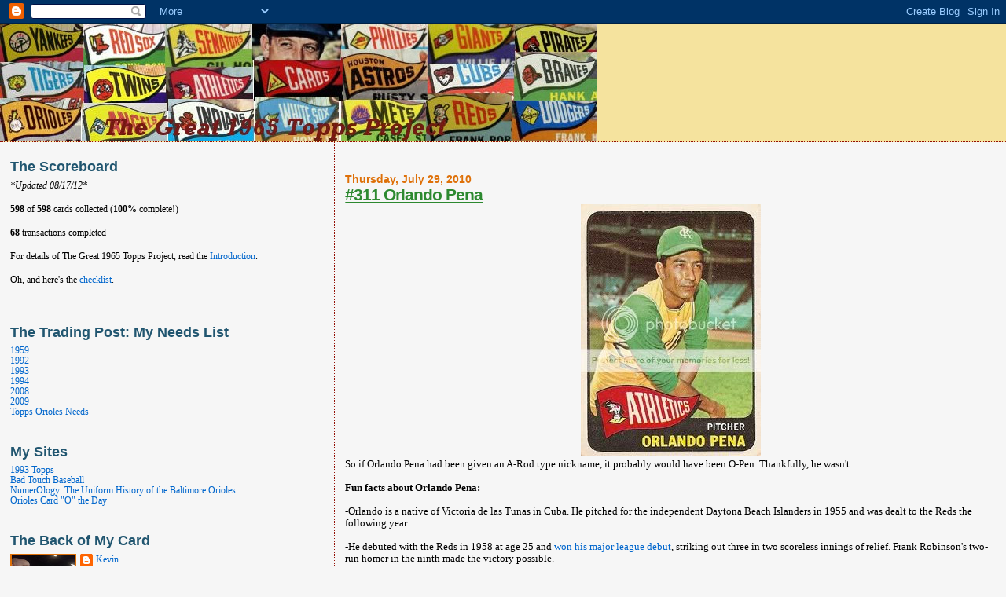

--- FILE ---
content_type: text/html; charset=UTF-8
request_url: https://1965topps.blogspot.com/2010/07/
body_size: 17766
content:
<!DOCTYPE html>
<html dir='ltr'>
<head>
<link href='https://www.blogger.com/static/v1/widgets/2944754296-widget_css_bundle.css' rel='stylesheet' type='text/css'/>
<meta content='text/html; charset=UTF-8' http-equiv='Content-Type'/>
<meta content='blogger' name='generator'/>
<link href='https://1965topps.blogspot.com/favicon.ico' rel='icon' type='image/x-icon'/>
<link href='http://1965topps.blogspot.com/2010/07/' rel='canonical'/>
<link rel="alternate" type="application/atom+xml" title="The Great 1965 Topps Project - Atom" href="https://1965topps.blogspot.com/feeds/posts/default" />
<link rel="alternate" type="application/rss+xml" title="The Great 1965 Topps Project - RSS" href="https://1965topps.blogspot.com/feeds/posts/default?alt=rss" />
<link rel="service.post" type="application/atom+xml" title="The Great 1965 Topps Project - Atom" href="https://www.blogger.com/feeds/6766775162963853142/posts/default" />
<!--Can't find substitution for tag [blog.ieCssRetrofitLinks]-->
<meta content='http://1965topps.blogspot.com/2010/07/' property='og:url'/>
<meta content='The Great 1965 Topps Project' property='og:title'/>
<meta content='' property='og:description'/>
<title>The Great 1965 Topps Project: July 2010</title>
<style id='page-skin-1' type='text/css'><!--
/*
* Blogger Template Style
*
* Sand Dollar
* by Jason Sutter
* Updated by Blogger Team
*/
body {
margin:0px;
padding:0px;
background:#f6f6f6;
color:#000000;
font-size: small;
}
#outer-wrapper {
font:normal normal 99% Georgia, Times, serif;
}
a {
color:#0066CC;
}
a:hover {
color:#2d8930;
}
a img {
border-width: 0;
}
#content-wrapper {
padding-top: 0;
padding-right: 1em;
padding-bottom: 0;
padding-left: 1em;
}
@media all  {
div#main {
float:right;
width:66%;
padding-top:30px;
padding-right:0;
padding-bottom:10px;
padding-left:1em;
border-left:dotted 1px #940f04;
word-wrap: break-word; /* fix for long text breaking sidebar float in IE */
overflow: hidden;     /* fix for long non-text content breaking IE sidebar float */
}
div#sidebar {
margin-top:20px;
margin-right:0px;
margin-bottom:0px;
margin-left:0;
padding:0px;
text-align:left;
float: left;
width: 31%;
word-wrap: break-word; /* fix for long text breaking sidebar float in IE */
overflow: hidden;     /* fix for long non-text content breaking IE sidebar float */
}
}
@media handheld  {
div#main {
float:none;
width:90%;
}
div#sidebar {
padding-top:30px;
padding-right:7%;
padding-bottom:10px;
padding-left:3%;
}
}
#header {
padding-top:0px;
padding-right:0px;
padding-bottom:0px;
padding-left:0px;
margin-top:0px;
margin-right:0px;
margin-bottom:0px;
margin-left:0px;
border-bottom:dotted 1px #940f04;
background:#F5E39e;
}
h1 a:link  {
text-decoration:none;
color:#F5DEB3
}
h1 a:visited  {
text-decoration:none;
color:#F5DEB3
}
h1,h2,h3 {
margin: 0;
}
h1 {
padding-top:25px;
padding-right:0px;
padding-bottom:10px;
padding-left:5%;
color:#F5DEB3;
background:#DE7008;
font:normal bold 300% Verdana,Sans-Serif;
letter-spacing:-2px;
}
h3.post-title {
color:#2d8930;
font:normal bold 160% Trebuchet, Trebuchet MS, Arial, sans-serif;
letter-spacing:-1px;
}
h3.post-title a,
h3.post-title a:visited {
color: #2d8930;
}
h2.date-header  {
margin-top:10px;
margin-right:0px;
margin-bottom:0px;
margin-left:0px;
color:#de7008;
font: normal bold 105% 'Trebuchet MS',Trebuchet,Verdana,Sans-serif;
}
h4 {
color:#aa0033;
}
#sidebar h2 {
color:#215670;
margin:0px;
padding:0px;
font:normal bold 150% Trebuchet, Trebuchet MS, Arial, sans-serif;
}
#sidebar .widget {
margin-top:0px;
margin-right:0px;
margin-bottom:33px;
margin-left:0px;
padding-top:0px;
padding-right:0px;
padding-bottom:0px;
padding-left:0px;
font-size:95%;
}
#sidebar ul {
list-style-type:none;
padding-left: 0;
margin-top: 0;
}
#sidebar li {
margin-top:0px;
margin-right:0px;
margin-bottom:0px;
margin-left:0px;
padding-top:0px;
padding-right:0px;
padding-bottom:0px;
padding-left:0px;
list-style-type:none;
font-size:95%;
}
.description {
padding:0px;
margin-top:7px;
margin-right:12%;
margin-bottom:7px;
margin-left:5%;
color:#9E5205;
background:transparent;
font:bold 100% Verdana,Sans-Serif;
}
.post {
margin-top:0px;
margin-right:0px;
margin-bottom:30px;
margin-left:0px;
}
.post strong {
color:#000000;
font-weight:bold;
}
pre,code {
color:#0066CC;
}
strike {
color:#0066CC;
}
.post-footer  {
padding:0px;
margin:0px;
color:#2d8930;
font-size:80%;
}
.post-footer a {
border:none;
color:#de7008;
text-decoration:none;
}
.post-footer a:hover {
text-decoration:underline;
}
#comments {
padding:0px;
font-size:110%;
font-weight:bold;
}
.comment-author {
margin-top: 10px;
}
.comment-body {
font-size:100%;
font-weight:normal;
color:black;
}
.comment-footer {
padding-bottom:20px;
color:#2d8930;
font-size:80%;
font-weight:normal;
display:inline;
margin-right:10px
}
.deleted-comment  {
font-style:italic;
color:gray;
}
.comment-link  {
margin-left:.6em;
}
.profile-textblock {
clear: both;
margin-left: 0;
}
.profile-img {
float: left;
margin-top: 0;
margin-right: 5px;
margin-bottom: 5px;
margin-left: 0;
border: 2px solid #DE7008;
}
#sidebar a:link  {
color:#0066CC;
text-decoration:none;
}
#sidebar a:active  {
color:#ff0000;
text-decoration:none;
}
#sidebar a:visited  {
color:sidebarlinkcolor;
text-decoration:none;
}
#sidebar a:hover {
color:#215670;
text-decoration:none;
}
.feed-links {
clear: both;
line-height: 2.5em;
}
#blog-pager-newer-link {
float: left;
}
#blog-pager-older-link {
float: right;
}
#blog-pager {
text-align: center;
}
.clear {
clear: both;
}
.widget-content {
margin-top: 0.5em;
}
/** Tweaks for layout editor preview */
body#layout #outer-wrapper {
margin-top: 0;
}
body#layout #main,
body#layout #sidebar {
margin-top: 10px;
padding-top: 0;
}

--></style>
<link href='https://www.blogger.com/dyn-css/authorization.css?targetBlogID=6766775162963853142&amp;zx=3d53c7e0-539f-4fe3-b49c-caa2b93855cb' media='none' onload='if(media!=&#39;all&#39;)media=&#39;all&#39;' rel='stylesheet'/><noscript><link href='https://www.blogger.com/dyn-css/authorization.css?targetBlogID=6766775162963853142&amp;zx=3d53c7e0-539f-4fe3-b49c-caa2b93855cb' rel='stylesheet'/></noscript>
<meta name='google-adsense-platform-account' content='ca-host-pub-1556223355139109'/>
<meta name='google-adsense-platform-domain' content='blogspot.com'/>

<!-- data-ad-client=ca-pub-9936260718573485 -->

</head>
<body>
<div class='navbar section' id='navbar'><div class='widget Navbar' data-version='1' id='Navbar1'><script type="text/javascript">
    function setAttributeOnload(object, attribute, val) {
      if(window.addEventListener) {
        window.addEventListener('load',
          function(){ object[attribute] = val; }, false);
      } else {
        window.attachEvent('onload', function(){ object[attribute] = val; });
      }
    }
  </script>
<div id="navbar-iframe-container"></div>
<script type="text/javascript" src="https://apis.google.com/js/platform.js"></script>
<script type="text/javascript">
      gapi.load("gapi.iframes:gapi.iframes.style.bubble", function() {
        if (gapi.iframes && gapi.iframes.getContext) {
          gapi.iframes.getContext().openChild({
              url: 'https://www.blogger.com/navbar/6766775162963853142?origin\x3dhttps://1965topps.blogspot.com',
              where: document.getElementById("navbar-iframe-container"),
              id: "navbar-iframe"
          });
        }
      });
    </script><script type="text/javascript">
(function() {
var script = document.createElement('script');
script.type = 'text/javascript';
script.src = '//pagead2.googlesyndication.com/pagead/js/google_top_exp.js';
var head = document.getElementsByTagName('head')[0];
if (head) {
head.appendChild(script);
}})();
</script>
</div></div>
<div id='outer-wrapper'><div id='wrap2'>
<!-- skip links for text browsers -->
<span id='skiplinks' style='display:none;'>
<a href='#main'>skip to main </a> |
      <a href='#sidebar'>skip to sidebar</a>
</span>
<div id='header-wrapper'>
<div class='header section' id='header'><div class='widget Header' data-version='1' id='Header1'>
<div id='header-inner'>
<a href='https://1965topps.blogspot.com/' style='display: block'>
<img alt='The Great 1965 Topps Project' height='150px; ' id='Header1_headerimg' src='https://blogger.googleusercontent.com/img/b/R29vZ2xl/AVvXsEjp29-O664T1J8ctLMriR2-5M_YaLX1-LN-9JUEvph654H7HFFKFoOxnGRj-S0IAzTCxYwjqQkjFyyHfl8kcg4KaXPJK0cWbEDoBwkeGUS33u7QYj664VArvAXgQNT8bcwwLDHQ6O1zBu0/s1600/65toppsbanner.jpg' style='display: block' width='760px; '/>
</a>
</div>
</div></div>
</div>
<div id='content-wrapper'>
<div id='crosscol-wrapper' style='text-align:center'>
<div class='crosscol no-items section' id='crosscol'></div>
</div>
<div id='main-wrapper'>
<div class='main section' id='main'><div class='widget Blog' data-version='1' id='Blog1'>
<div class='blog-posts hfeed'>

          <div class="date-outer">
        
<h2 class='date-header'><span>Thursday, July 29, 2010</span></h2>

          <div class="date-posts">
        
<div class='post-outer'>
<div class='post hentry uncustomized-post-template' itemprop='blogPost' itemscope='itemscope' itemtype='http://schema.org/BlogPosting'>
<meta content='http://i8.photobucket.com/albums/a41/brotz13/opena.jpg' itemprop='image_url'/>
<meta content='6766775162963853142' itemprop='blogId'/>
<meta content='6018514703108097473' itemprop='postId'/>
<a name='6018514703108097473'></a>
<h3 class='post-title entry-title' itemprop='name'>
<a href='https://1965topps.blogspot.com/2010/07/311-orlando-pena.html'>#311 Orlando Pena</a>
</h3>
<div class='post-header'>
<div class='post-header-line-1'></div>
</div>
<div class='post-body entry-content' id='post-body-6018514703108097473' itemprop='description articleBody'>
<center><a href="http://s8.photobucket.com/albums/a41/brotz13/?action=view&amp;current=opena.jpg" target="_blank"><img alt="#311 Orlando Pena" border="0" src="https://lh3.googleusercontent.com/blogger_img_proxy/AEn0k_uSAhqBwOoeYhSqXbZYfgKEh4rEMKgvGTIRpfVksRq6KueVj7WAlcCtcXTa8jQQhRTPMg48UWYOSc6twUEHge7J-zW5lwssBO09na1bQvjg7CtvKEOoAxlw=s0-d"></a></center><div>So if Orlando Pena had been given an A-Rod type nickname, it probably would have been O-Pen. Thankfully, he wasn't.</div><br /><div><strong>Fun facts about Orlando Pena:</strong></div><div> </div><br /><div>-Orlando is a native of Victoria de las Tunas in Cuba. He pitched for the independent Daytona Beach Islanders in 1955 and was dealt to the Reds the following year.</div><br /><div>-He debuted with the Reds in 1958 at age 25 and <a href="http://www.baseball-reference.com/boxes/LAN/LAN195808240.shtml">won his major league debut</a>, striking out three in two scoreless innings of relief. Frank Robinson's two-run homer in the ninth made the victory possible.</div><div> </div><br /><div>-From 1958 through 1962, Pena pitched primarily in the minor leagues, save for a full (and mediocre) 1959 season spent in the Cincinnati bullpen. He re-emerged with the Athletics in 1962 as a starting pitcher, winning 6 of 10 decisions and tossing his first career shutout.</div><br /><div>-Though Orlando led the American League with 20 losses in 1963, he was a co-leader for the woeful A's with 12 wins and gave them 217 solid innings (3.69 ERA).</div><div> </div><br /><div>-He hit only .136 in his career with two home runs, the first of which was a grand slam on <a href="http://www.baseball-reference.com/boxes/KC1/KC1196305310.shtml">May 31, 1963</a> that boosted his lead over the Senators to 8-3. He went the distance that day, picking up a 9-3 win.</div><br /><div>-From 1965-1967, the offspeed specialist pitched for three teams (A's, Tigers, Indians) despite returning to the bullpen and largely succeeding in that role (3.59 ERA, 19 saves).</div><br /><div>-He seemed finished in the majors after spending 1968-1969 in the minors and beginning 1970 as a 36-year-old batting practice pitcher for the Royals. But Pittsburgh gave him a whirl that summer and he caught on with the Orioles in 1971, seeing action in five big league games in the latter season.</div><div> </div><br /><div>-Once again relegated to the minors by the O's for the entirety of 1972, Orlando made lemons out of lemonade by mowing down the opposition at class A Miami and AAA Rochester. Between the two stops, the 38-year-old went 22-3 with an absurd 1.25 ERA. He was actually better at AAA, going 7-0 with an 0.90 ERA in ten games there.</div><div> </div><br /><div>-Baltimore brought him back to the majors in 1973 and he turned in two-plus years of impressive relief work for the Orioles, Cardinals, and Angels (2.66 ERA in 172.1 innings, 10 wins, 11 saves). He retired at age 41, totaling 56 wins, 77 losses, 40 saves, and a 3.77 ERA in parts of 14 big league seasons. He also won 148 games with a 2.75 ERA in a dozen minor league seasons.</div><div><br /></div><div>-Orlando spent several years scouting for the Tigers and at last check lived in Hialeah, FL.</div><center><a href="http://s8.photobucket.com/albums/a41/brotz13/?action=view&amp;current=openab.jpg" target="_blank"><img alt="#311 Orlando Pena (back)" border="0" src="https://lh3.googleusercontent.com/blogger_img_proxy/AEn0k_vU7Fc_8OS_WV8ZmXbEL8kqva0gx1bGDpcwxOV45ifFCMFVt8HNmwAukejrVJisCVKDIaW3lvqGJ2-Ef-SXegGXKNQb_saG_pDsyOXXGjPIi8dslMPRUWBSkO8=s0-d"></a></center>
<div style='clear: both;'></div>
</div>
<div class='post-footer'>
<div class='post-footer-line post-footer-line-1'>
<span class='post-author vcard'>
Posted by
<span class='fn' itemprop='author' itemscope='itemscope' itemtype='http://schema.org/Person'>
<meta content='https://www.blogger.com/profile/01334533396646438555' itemprop='url'/>
<a class='g-profile' href='https://www.blogger.com/profile/01334533396646438555' rel='author' title='author profile'>
<span itemprop='name'>Kevin</span>
</a>
</span>
</span>
<span class='post-timestamp'>
at
<meta content='http://1965topps.blogspot.com/2010/07/311-orlando-pena.html' itemprop='url'/>
<a class='timestamp-link' href='https://1965topps.blogspot.com/2010/07/311-orlando-pena.html' rel='bookmark' title='permanent link'><abbr class='published' itemprop='datePublished' title='2010-07-29T22:41:00-04:00'>10:41&#8239;PM</abbr></a>
</span>
<span class='post-comment-link'>
<a class='comment-link' href='https://1965topps.blogspot.com/2010/07/311-orlando-pena.html#comment-form' onclick=''>
4 comments:
  </a>
</span>
<span class='post-icons'>
<span class='item-action'>
<a href='https://www.blogger.com/email-post/6766775162963853142/6018514703108097473' title='Email Post'>
<img alt='' class='icon-action' height='13' src='https://resources.blogblog.com/img/icon18_email.gif' width='18'/>
</a>
</span>
<span class='item-control blog-admin pid-1388772517'>
<a href='https://www.blogger.com/post-edit.g?blogID=6766775162963853142&postID=6018514703108097473&from=pencil' title='Edit Post'>
<img alt='' class='icon-action' height='18' src='https://resources.blogblog.com/img/icon18_edit_allbkg.gif' width='18'/>
</a>
</span>
</span>
<div class='post-share-buttons goog-inline-block'>
</div>
</div>
<div class='post-footer-line post-footer-line-2'>
<span class='post-labels'>
Labels:
<a href='https://1965topps.blogspot.com/search/label/1965%20topps' rel='tag'>1965 topps</a>,
<a href='https://1965topps.blogspot.com/search/label/athletics' rel='tag'>athletics</a>,
<a href='https://1965topps.blogspot.com/search/label/donation' rel='tag'>donation</a>
</span>
</div>
<div class='post-footer-line post-footer-line-3'>
<span class='post-location'>
</span>
</div>
</div>
</div>
</div>

          </div></div>
        

          <div class="date-outer">
        
<h2 class='date-header'><span>Tuesday, July 27, 2010</span></h2>

          <div class="date-posts">
        
<div class='post-outer'>
<div class='post hentry uncustomized-post-template' itemprop='blogPost' itemscope='itemscope' itemtype='http://schema.org/BlogPosting'>
<meta content='http://i8.photobucket.com/albums/a41/brotz13/shamilton.jpg' itemprop='image_url'/>
<meta content='6766775162963853142' itemprop='blogId'/>
<meta content='6596357937052587596' itemprop='postId'/>
<a name='6596357937052587596'></a>
<h3 class='post-title entry-title' itemprop='name'>
<a href='https://1965topps.blogspot.com/2010/07/309-steve-hamilton.html'>#309 Steve Hamilton</a>
</h3>
<div class='post-header'>
<div class='post-header-line-1'></div>
</div>
<div class='post-body entry-content' id='post-body-6596357937052587596' itemprop='description articleBody'>
<center><a href="http://s8.photobucket.com/albums/a41/brotz13/?action=view&amp;current=shamilton.jpg" target="_blank"><img alt="#309 Steve Hamilton" border="0" src="https://lh3.googleusercontent.com/blogger_img_proxy/AEn0k_vzVByB8BGCVinMSj9RVlRcZwBEVVHb_fzLQmOvS6FqV9n3LuVR_LeWySw2Evizw1-ouDqYp2CdI953-hLjPDTh4RFtQDiLOnNL1NDt_3zpl80FW2YHqG6xtNpUtw=s0-d"></a></center><div>So, any idea who the mystery Yankee is in the background of this photo? According to my crack research, Tony Kubek wore #10 and and Mel Stottlemyre was #30. Those are possibilities...</div><br /><div><strong>Fun facts about Steve Hamilton:</strong></div><br /><div>-Born in Columbia, KY, Steve was a two-sport athlete at Morehead State University. In 1958, he was drafted in the second round by the NBA's Minneapolis Lakers, and also signed a contract with the MLB's Indians.</div><br /><div>-He played alongside Hall of Famer Elgin Baylor for two years in Minneapolis, averaging 4.5 points per game in 82 games total.</div><div> </div><br /><div>-Hamilton won a total of 52 minor league games over four years and debuted with Cleveland at age 25 in 1961. The following year he was traded to the Senators.</div><br /><div>-Had a decent rookie season (3.77 ERA, 108 ERA+) for Washington, but received little support, as his 3-8 record attests. Was fortunate to be dealt to the Yankees in April 1963.</div><br /><div>-Spent the better part of eight seasons alternating between the New York bullpen and rotation, posting a 34-20 record and a 2.78 ERA. Peaked in 1965 with a 3-1 mark and a 1.39 ERA.</div><br /><div>-Tossed his only career shutout on <a href="http://www.baseball-reference.com/boxes/CLE/CLE196608052.shtml">August 5, 1966</a>, a five-hit victory over the Indians.</div><br /><div>-Late in his career, Steve began throwing a lob pitch that was known as the "folly floater". After Cleveland slugger Tony Horton fouled off the floater during a 1970 game, he urged Hamilton to throw him another. He complied, and Horton fouled out to catcher Thurman Munson. Humiliated, the batter crawled back into the dugout on all fours. You can actually <a href="//www.youtube.com/watch?v=WFvp7kMraAw">see the video here</a>!</div><div> </div><br /><div>-Hamilton spent a season each with the Giants and Cubs at the end of his career, retiring in 1972 with a 40-31 record and a 3.05 ERA over parts of 12 seasons. He also saved 42 games.</div><br /><div>-In 1975, he coached for the Detroit Tigers. He spent the next couple of decades serving as head baseball coach and athletic director at his alma mater, MSU.</div><div> </div><br /><div>-Steve passed away after a battle with cancer in 1997. He was 62 years old.</div><center><a href="http://s8.photobucket.com/albums/a41/brotz13/?action=view&amp;current=shamiltonb.jpg" target="_blank"><img alt="#309 Steve Hamilton (back)" border="0" src="https://lh3.googleusercontent.com/blogger_img_proxy/AEn0k_vju3_eEMVc5A0kTLrN9TYH9LqeZq_SgJf-vDLgjprSx3m7jQfFbizqr_EJrXJdIsRI7HMyXiunaFF9i-Ab1qfSlRUUZWv2SO95ZclnhxHZ4w6DkeAS8HgqFakGhkYx=s0-d"></a></center>
<div style='clear: both;'></div>
</div>
<div class='post-footer'>
<div class='post-footer-line post-footer-line-1'>
<span class='post-author vcard'>
Posted by
<span class='fn' itemprop='author' itemscope='itemscope' itemtype='http://schema.org/Person'>
<meta content='https://www.blogger.com/profile/01334533396646438555' itemprop='url'/>
<a class='g-profile' href='https://www.blogger.com/profile/01334533396646438555' rel='author' title='author profile'>
<span itemprop='name'>Kevin</span>
</a>
</span>
</span>
<span class='post-timestamp'>
at
<meta content='http://1965topps.blogspot.com/2010/07/309-steve-hamilton.html' itemprop='url'/>
<a class='timestamp-link' href='https://1965topps.blogspot.com/2010/07/309-steve-hamilton.html' rel='bookmark' title='permanent link'><abbr class='published' itemprop='datePublished' title='2010-07-27T21:58:00-04:00'>9:58&#8239;PM</abbr></a>
</span>
<span class='post-comment-link'>
<a class='comment-link' href='https://1965topps.blogspot.com/2010/07/309-steve-hamilton.html#comment-form' onclick=''>
5 comments:
  </a>
</span>
<span class='post-icons'>
<span class='item-action'>
<a href='https://www.blogger.com/email-post/6766775162963853142/6596357937052587596' title='Email Post'>
<img alt='' class='icon-action' height='13' src='https://resources.blogblog.com/img/icon18_email.gif' width='18'/>
</a>
</span>
<span class='item-control blog-admin pid-1388772517'>
<a href='https://www.blogger.com/post-edit.g?blogID=6766775162963853142&postID=6596357937052587596&from=pencil' title='Edit Post'>
<img alt='' class='icon-action' height='18' src='https://resources.blogblog.com/img/icon18_edit_allbkg.gif' width='18'/>
</a>
</span>
</span>
<div class='post-share-buttons goog-inline-block'>
</div>
</div>
<div class='post-footer-line post-footer-line-2'>
<span class='post-labels'>
Labels:
<a href='https://1965topps.blogspot.com/search/label/1965%20topps' rel='tag'>1965 topps</a>,
<a href='https://1965topps.blogspot.com/search/label/donation' rel='tag'>donation</a>,
<a href='https://1965topps.blogspot.com/search/label/yankees' rel='tag'>yankees</a>
</span>
</div>
<div class='post-footer-line post-footer-line-3'>
<span class='post-location'>
</span>
</div>
</div>
</div>
</div>

          </div></div>
        

          <div class="date-outer">
        
<h2 class='date-header'><span>Monday, July 26, 2010</span></h2>

          <div class="date-posts">
        
<div class='post-outer'>
<div class='post hentry uncustomized-post-template' itemprop='blogPost' itemscope='itemscope' itemtype='http://schema.org/BlogPosting'>
<meta content='http://i8.photobucket.com/albums/a41/brotz13/latmanf.jpg' itemprop='image_url'/>
<meta content='6766775162963853142' itemprop='blogId'/>
<meta content='7287017866591708801' itemprop='postId'/>
<a name='7287017866591708801'></a>
<h3 class='post-title entry-title' itemprop='name'>
<a href='https://1965topps.blogspot.com/2010/07/307-barry-latman.html'>#307 Barry Latman</a>
</h3>
<div class='post-header'>
<div class='post-header-line-1'></div>
</div>
<div class='post-body entry-content' id='post-body-7287017866591708801' itemprop='description articleBody'>
<center><a href="http://s8.photobucket.com/albums/a41/brotz13/?action=view&amp;current=latmanf.jpg" target="_blank"><img alt="#307 Barry Latman" border="0" src="https://lh3.googleusercontent.com/blogger_img_proxy/AEn0k_t-Ih2VneeSFLQNcWnnruQzKl0yajd95gRZaABcrVNP5gG9EUyLQpdrI_AG464494_qrg3TdyZIJWHM9DT34CQty_rWZw8B7FfAr9NdKADSlzE4GJC4chdmciuj=s0-d"></a></center><div>Barry has a somewhat pained expression on his face. I actually like the fact that cards like this exist. It would be boring if all posed card photos featured players smiling brightly. Sometimes a guy just has to grimace, or glower, or just stare off into the distance.</div><br /><div> </div><div><strong>Fun facts about Barry Latman:</strong></div><br /><div>-A Los Angeleno by birth, Barry attended the University of Southern California before signing with the White Sox in 1955.</div><div> </div><br /><div>-He debuted with Chicago in September 1957 at age 21 and earned his first career win <a href="http://www.baseball-reference.com/boxes/WS1/WS1195709150.shtml">on the 15th</a> with two innings of scoreless relief against the Senators.</div><div> </div><br /><div>-Spent only the final two months of the 1958 season in the majors but turned heads, allowing four earned runs in 47.2 innings (0.76 ERA). Did not permit a run in his final 18 innings of work, including a three-hit, nine-strikeout shutout of the Athletics <a href="http://www.baseball-reference.com/boxes/CHA/CHA195809260.shtml">in his season finale</a>.</div><br /><div>-Was a swingman, never receiving more than 21 starts in a single year but starting in 39% of his total appearances.</div><br /><div>-After an 8-5 record and 3.75 ERA in his first full season (1959), Barry was traded to the Indians for pitcher Herb Score.</div><br /><div>-Was an All-Star in 1961, setting or tying career highs in wins (13-5 record), shutouts (two), and saves (five).</div><br /><div>-Had a rocky three-year stretch from 1962-1964, posting a 21-35 record with a 4.32 ERA for Cleveland and the Angels.</div><br /><div>-Actually wound up back in AAA during the 1965 season; despite a 2.84 ERA in 18 relief appearances for the Halos, he allowed baserunners at a career-worst 1.5 per inning rate.</div><br /><div>-Finished his career with the Astros, pitching to a strong 2.71 ERA in 1966 before backsliding in his final year in the bigs. In parts of 11 seasons he was 59-68 with 16 saves and a 3.91 ERA.</div><br /><div>-If Wikipedia is to be believed, Barry currently lives in Puerto Vallarta, Mexico with his wife Patti.</div><center><a href="http://s8.photobucket.com/albums/a41/brotz13/?action=view&amp;current=latman.jpg" target="_blank"><img alt="#307 Barry Latman (back)" border="0" src="https://lh3.googleusercontent.com/blogger_img_proxy/AEn0k_teFzg-tBYmWcSH-_ArOKDgO3BTN8pCGiwr9hy8oXmtZcRybDGp4FXQa7VyHkTKT7xoI94VX-Jm5pmLYHYl6PTaGCaIR9p1mUV8F3tzNUtTv_5uraaZvOpCT54=s0-d"></a></center>
<div style='clear: both;'></div>
</div>
<div class='post-footer'>
<div class='post-footer-line post-footer-line-1'>
<span class='post-author vcard'>
Posted by
<span class='fn' itemprop='author' itemscope='itemscope' itemtype='http://schema.org/Person'>
<meta content='https://www.blogger.com/profile/01334533396646438555' itemprop='url'/>
<a class='g-profile' href='https://www.blogger.com/profile/01334533396646438555' rel='author' title='author profile'>
<span itemprop='name'>Kevin</span>
</a>
</span>
</span>
<span class='post-timestamp'>
at
<meta content='http://1965topps.blogspot.com/2010/07/307-barry-latman.html' itemprop='url'/>
<a class='timestamp-link' href='https://1965topps.blogspot.com/2010/07/307-barry-latman.html' rel='bookmark' title='permanent link'><abbr class='published' itemprop='datePublished' title='2010-07-26T22:45:00-04:00'>10:45&#8239;PM</abbr></a>
</span>
<span class='post-comment-link'>
<a class='comment-link' href='https://1965topps.blogspot.com/2010/07/307-barry-latman.html#comment-form' onclick=''>
1 comment:
  </a>
</span>
<span class='post-icons'>
<span class='item-action'>
<a href='https://www.blogger.com/email-post/6766775162963853142/7287017866591708801' title='Email Post'>
<img alt='' class='icon-action' height='13' src='https://resources.blogblog.com/img/icon18_email.gif' width='18'/>
</a>
</span>
<span class='item-control blog-admin pid-1388772517'>
<a href='https://www.blogger.com/post-edit.g?blogID=6766775162963853142&postID=7287017866591708801&from=pencil' title='Edit Post'>
<img alt='' class='icon-action' height='18' src='https://resources.blogblog.com/img/icon18_edit_allbkg.gif' width='18'/>
</a>
</span>
</span>
<div class='post-share-buttons goog-inline-block'>
</div>
</div>
<div class='post-footer-line post-footer-line-2'>
<span class='post-labels'>
Labels:
<a href='https://1965topps.blogspot.com/search/label/1965%20topps' rel='tag'>1965 topps</a>,
<a href='https://1965topps.blogspot.com/search/label/angels' rel='tag'>angels</a>,
<a href='https://1965topps.blogspot.com/search/label/donation' rel='tag'>donation</a>
</span>
</div>
<div class='post-footer-line post-footer-line-3'>
<span class='post-location'>
</span>
</div>
</div>
</div>
</div>

          </div></div>
        

          <div class="date-outer">
        
<h2 class='date-header'><span>Thursday, July 22, 2010</span></h2>

          <div class="date-posts">
        
<div class='post-outer'>
<div class='post hentry uncustomized-post-template' itemprop='blogPost' itemscope='itemscope' itemtype='http://schema.org/BlogPosting'>
<meta content='http://i8.photobucket.com/albums/a41/brotz13/bphillips.jpg' itemprop='image_url'/>
<meta content='6766775162963853142' itemprop='blogId'/>
<meta content='1091770768545556709' itemprop='postId'/>
<a name='1091770768545556709'></a>
<h3 class='post-title entry-title' itemprop='name'>
<a href='https://1965topps.blogspot.com/2010/07/306-bubba-phillips.html'>#306 Bubba Phillips</a>
</h3>
<div class='post-header'>
<div class='post-header-line-1'></div>
</div>
<div class='post-body entry-content' id='post-body-1091770768545556709' itemprop='description articleBody'>
<center><a href="http://s8.photobucket.com/albums/a41/brotz13/?action=view&amp;current=bphillips.jpg" target="_blank"><img alt="#306 Bubba Phillips" border="0" src="https://lh3.googleusercontent.com/blogger_img_proxy/AEn0k_vK75nt3JH4Xg3BAPdUByS9RsFCadROTIxw_5PI6F20rQFAcPtij32OeBkKP1htBnIBuVwu7lzyrd_o5-su_IW8tU4JqiJC6XpdBeSHWSTeyzqcqPskEJ_RsiavS5c=s0-d"></a></center><div>There just haven't been enough Bubbas in MLB history - eight, according to Baseball-Reference. What's worse, the majors have been Bubba-less since Bubba Crosby played his last game with the Yankees in 2006. Simply unacceptable.</div><br /><div> </div><div><strong>Fun facts about Bubba Phillips:</strong></div><br /><div>-Born in West Point, MS, Bubba was a Little All-American in baseball and captain of the football team (his position was running back) at Mississippi Southern College, which is now known as the University of Southern Mississippi.</div><div> </div><br /><div>-He began his pro baseball career with the unaffiliated Stroudsburg Poconos before being acquired by the Tigers in 1949.</div><br /><div>-He seemed ready for the majors after hitting .291 with 14 homers at AAA Buffalo in 1952, but was delayed by two years of military service. He finally debuted with the Tigers in 1955 at age 27.</div><br /><div>-After appearing in 95 games as a rookie, Phillips was traded to the White Sox for pitcher Virgil Trucks. In his first three years in Chicago, he hit .271 in part-time duty.</div><br /><div>-Bubba was a contributor to the 1959 American League Champion Pale Hose, hitting .264 with a career-high 27 doubles while starting 86 games at third base and another 17 in the outfield. He appeared in three World Series games, going 3-for-10 with a double.</div><br /><div>-A seven-player deal sent him to the Indians for the 1960 season. After a miserable first season with the Tribe (.207 AVG, .249 OBP, .299 SLG), he was rejuvenated in 1961: .264 with 23 doubles and career-highs of 18 homers and 72 RBI. He also swatted the only two grand slams of his career.</div><br /><div>-Phillips' power numbers came back down to Earth over the next two years, and he bookended his big league career in 1964 with a 46-game return to Detroit. He caught on with the Milwaukee Braves the following year, but spent the whole season at AAA Atlanta.</div><br /><div>-In parts of ten major league seasons, Bubba hit .255 with 62 homers and 356 RBI.</div><br /><div>-Despite his relatively low career home run total, Phillips went deep twice in the same game on three occasions!</div><br /><div>-He passed away in June 1993 at age 65, and is buried near his home in Mississippi.</div><center><a href="http://s8.photobucket.com/albums/a41/brotz13/?action=view&amp;current=bphillipsb.jpg" target="_blank"><img alt="#306 Bubba Phillips (back)" border="0" src="https://lh3.googleusercontent.com/blogger_img_proxy/AEn0k_sJgJ1CF6aiAS_24iBXI6Nqahnsy3GDxs3Lb1Efm0XatnRxZiw8X8j01EGvTBZwJbXZ3D7aI78FYpqvNIJ5bv-5qU4HYOvU7ErlB2Aj6D_SuydyDF-j3HY27kuny_Qu=s0-d"></a></center>
<div style='clear: both;'></div>
</div>
<div class='post-footer'>
<div class='post-footer-line post-footer-line-1'>
<span class='post-author vcard'>
Posted by
<span class='fn' itemprop='author' itemscope='itemscope' itemtype='http://schema.org/Person'>
<meta content='https://www.blogger.com/profile/01334533396646438555' itemprop='url'/>
<a class='g-profile' href='https://www.blogger.com/profile/01334533396646438555' rel='author' title='author profile'>
<span itemprop='name'>Kevin</span>
</a>
</span>
</span>
<span class='post-timestamp'>
at
<meta content='http://1965topps.blogspot.com/2010/07/306-bubba-phillips.html' itemprop='url'/>
<a class='timestamp-link' href='https://1965topps.blogspot.com/2010/07/306-bubba-phillips.html' rel='bookmark' title='permanent link'><abbr class='published' itemprop='datePublished' title='2010-07-22T23:51:00-04:00'>11:51&#8239;PM</abbr></a>
</span>
<span class='post-comment-link'>
<a class='comment-link' href='https://1965topps.blogspot.com/2010/07/306-bubba-phillips.html#comment-form' onclick=''>
1 comment:
  </a>
</span>
<span class='post-icons'>
<span class='item-action'>
<a href='https://www.blogger.com/email-post/6766775162963853142/1091770768545556709' title='Email Post'>
<img alt='' class='icon-action' height='13' src='https://resources.blogblog.com/img/icon18_email.gif' width='18'/>
</a>
</span>
<span class='item-control blog-admin pid-1388772517'>
<a href='https://www.blogger.com/post-edit.g?blogID=6766775162963853142&postID=1091770768545556709&from=pencil' title='Edit Post'>
<img alt='' class='icon-action' height='18' src='https://resources.blogblog.com/img/icon18_edit_allbkg.gif' width='18'/>
</a>
</span>
</span>
<div class='post-share-buttons goog-inline-block'>
</div>
</div>
<div class='post-footer-line post-footer-line-2'>
<span class='post-labels'>
Labels:
<a href='https://1965topps.blogspot.com/search/label/1965%20topps' rel='tag'>1965 topps</a>,
<a href='https://1965topps.blogspot.com/search/label/donation' rel='tag'>donation</a>,
<a href='https://1965topps.blogspot.com/search/label/tigers' rel='tag'>tigers</a>
</span>
</div>
<div class='post-footer-line post-footer-line-3'>
<span class='post-location'>
</span>
</div>
</div>
</div>
</div>

          </div></div>
        

          <div class="date-outer">
        
<h2 class='date-header'><span>Thursday, July 15, 2010</span></h2>

          <div class="date-posts">
        
<div class='post-outer'>
<div class='post hentry uncustomized-post-template' itemprop='blogPost' itemscope='itemscope' itemtype='http://schema.org/BlogPosting'>
<meta content='http://i8.photobucket.com/albums/a41/brotz13/carty.jpg' itemprop='image_url'/>
<meta content='6766775162963853142' itemprop='blogId'/>
<meta content='8730400137496125363' itemprop='postId'/>
<a name='8730400137496125363'></a>
<h3 class='post-title entry-title' itemprop='name'>
<a href='https://1965topps.blogspot.com/2010/07/305-rico-carty.html'>#305 Rico Carty</a>
</h3>
<div class='post-header'>
<div class='post-header-line-1'></div>
</div>
<div class='post-body entry-content' id='post-body-8730400137496125363' itemprop='description articleBody'>
<center><a href="http://s8.photobucket.com/albums/a41/brotz13/?action=view&amp;current=carty.jpg" target="_blank"><img alt="#305 Rico Carty" border="0" src="https://lh3.googleusercontent.com/blogger_img_proxy/AEn0k_sqsd3m1pi_qFjmpC6g32g8SDOY9NHafa4swSapiX9jkVCs3tHkdU5ZLUgouskMKEJFGXL2p26o1c8vRDkykGwUQfAt0SYJ9yjybBjXRCWFkvUxcM2V4AE7=s0-d"></a></center><div>Hey, Rookie Trophy! I wonder what Rico did to earn that. Guess you'll have to read the rest of the post...</div><br /><div> </div><strong>Fun facts about Rico Carty:</strong><br /><div> </div><br /><div>-Born in San Pedro de Macoris in the Dominican Republic, Rico signed with the Braves in 1959. It's later claimed that the naive youngster was offered contracts by nine or ten different major league teams following his performance at the Pan-Am Games, and signed them all!</div><br /><div> </div>-After a two-game cup of coffee in 1963, he became the regular left fielder for Milwaukee the following year. The 24-year-old led the club with a .330 average (Roberto Clemente's .339 was the only better mark in the league) and .554 slugging percentage, drove in 88 runs, and hit 22 homers (third-best on the team, but trailing leader Hank Aaron by just two). Unfortunately, Philadelphia's Dick Allen was just as good as Carty but played thirty more games and won the Rookie of the Year Award going away.<br /><div> </div><br /><div>-The Braves used him like a Swiss Army Knife in 1966. He logged 127 games in the outfield but also briefly filled in at first and third base, and even caught 17 games!</div><br /><div>-In 1967, Rico batted under .300 for the first time in the majors, tumbling to .255 as he battled tuberculosis. Ultimately, the illness would sideline him for all of 1968.</div><br /><div>-He came roaring back in 1969 with a .342 average in 104 games, but that was just the start. 1970 was a career year, as "Beeg Mon" (as he was sometimes called) captured the National League batting crown with a .366 mark and also paced the circuit with an obscene .454 on-base percentage. He also swatted 25 homers and drove in 101 runs, and made his only All-Star appearance.</div><br /><div>-On <a href="http://www.baseball-reference.com/boxes/ATL/ATL197005310.shtml">May 31, 1970</a>, Rico led a 9-1 rout of the Phillies with a 4-4 performance that included a walk, three home runs, and six runs driven in.</div><br /><div>-A knee injury disappointingly cost Carty the entirety of the 1971 season, and he played only 234 games over the following three seasons. During that time he was moved around from Atlanta to Texas to the Cubs to Oakland to Cleveland.</div><br /><div>-His career finally restabilized with the Indians, where the relatively new designated hitter position helped him stay on the field. He batted .303 for the Tribe in three-plus seasons, and led them in RBI in 1976 and 1977.</div><br /><div>-At the age of 38, he attained a career-high in homers with 31 and drove in 99 runs for the Blue Jays and A's in 1978.</div><br /><div>-Rico closed out his career in Toronto in 1979. In parts of 15 seasons he batted .299 with 204 home runs and 890 RBI.</div><center><a href="http://s8.photobucket.com/albums/a41/brotz13/?action=view&amp;current=cartyb.jpg" target="_blank"><img alt="#305 Rico Carty (back)" border="0" src="https://lh3.googleusercontent.com/blogger_img_proxy/AEn0k_t0fBb85196aCEMGxys6RsZe9QCCuU7JW6-miYGDo_xFicP7f3NEdWVks8nmvPz8et1B2K-_4q3shso5NdvTNPc0j3G-WMS1z7AJjkpQRXDE3UqPb7bnMzwbQU=s0-d"></a></center>
<div style='clear: both;'></div>
</div>
<div class='post-footer'>
<div class='post-footer-line post-footer-line-1'>
<span class='post-author vcard'>
Posted by
<span class='fn' itemprop='author' itemscope='itemscope' itemtype='http://schema.org/Person'>
<meta content='https://www.blogger.com/profile/01334533396646438555' itemprop='url'/>
<a class='g-profile' href='https://www.blogger.com/profile/01334533396646438555' rel='author' title='author profile'>
<span itemprop='name'>Kevin</span>
</a>
</span>
</span>
<span class='post-timestamp'>
at
<meta content='http://1965topps.blogspot.com/2010/07/305-rico-carty.html' itemprop='url'/>
<a class='timestamp-link' href='https://1965topps.blogspot.com/2010/07/305-rico-carty.html' rel='bookmark' title='permanent link'><abbr class='published' itemprop='datePublished' title='2010-07-15T23:55:00-04:00'>11:55&#8239;PM</abbr></a>
</span>
<span class='post-comment-link'>
<a class='comment-link' href='https://1965topps.blogspot.com/2010/07/305-rico-carty.html#comment-form' onclick=''>
7 comments:
  </a>
</span>
<span class='post-icons'>
<span class='item-action'>
<a href='https://www.blogger.com/email-post/6766775162963853142/8730400137496125363' title='Email Post'>
<img alt='' class='icon-action' height='13' src='https://resources.blogblog.com/img/icon18_email.gif' width='18'/>
</a>
</span>
<span class='item-control blog-admin pid-1388772517'>
<a href='https://www.blogger.com/post-edit.g?blogID=6766775162963853142&postID=8730400137496125363&from=pencil' title='Edit Post'>
<img alt='' class='icon-action' height='18' src='https://resources.blogblog.com/img/icon18_edit_allbkg.gif' width='18'/>
</a>
</span>
</span>
<div class='post-share-buttons goog-inline-block'>
</div>
</div>
<div class='post-footer-line post-footer-line-2'>
<span class='post-labels'>
Labels:
<a href='https://1965topps.blogspot.com/search/label/1965%20topps' rel='tag'>1965 topps</a>,
<a href='https://1965topps.blogspot.com/search/label/braves' rel='tag'>braves</a>,
<a href='https://1965topps.blogspot.com/search/label/donation' rel='tag'>donation</a>
</span>
</div>
<div class='post-footer-line post-footer-line-3'>
<span class='post-location'>
</span>
</div>
</div>
</div>
</div>

          </div></div>
        

          <div class="date-outer">
        
<h2 class='date-header'><span>Wednesday, July 14, 2010</span></h2>

          <div class="date-posts">
        
<div class='post-outer'>
<div class='post hentry uncustomized-post-template' itemprop='blogPost' itemscope='itemscope' itemtype='http://schema.org/BlogPosting'>
<meta content='http://i8.photobucket.com/albums/a41/brotz13/orsino.jpg' itemprop='image_url'/>
<meta content='6766775162963853142' itemprop='blogId'/>
<meta content='4612094866119813040' itemprop='postId'/>
<a name='4612094866119813040'></a>
<h3 class='post-title entry-title' itemprop='name'>
<a href='https://1965topps.blogspot.com/2010/07/303-johnny-orsino.html'>#303 Johnny Orsino</a>
</h3>
<div class='post-header'>
<div class='post-header-line-1'></div>
</div>
<div class='post-body entry-content' id='post-body-4612094866119813040' itemprop='description articleBody'>
<center><a href="http://s8.photobucket.com/albums/a41/brotz13/?action=view&amp;current=orsino.jpg" target="_blank"><img alt="#303 Johnny Orsino" border="0" src="https://lh3.googleusercontent.com/blogger_img_proxy/AEn0k_swEw2nfvGkaezXduXn5ApsutfCgl-yq_ZtWTNE89hL3_0XKq57QP4XPv8Tbr-zgdHRXWtf7U4_E43D_bRhUlNXUpLVl1biqRkh7aHdxjtrsG-j484tOXs-nc8=s0-d"></a></center><div>Okay, patient readers, I'm back from my own All-Star Break of sorts, a week well-spent at the beach. Here to welcome me back is the "Horse", Johnny Orsino. I'm a fan of the batting cage in the background, as well as the close-up of the old Orioles road jersey. The placket piping and the classic bird on the sleeve really do tie it all together.</div><br /><div> </div><strong>Fun facts about Johnny Orsino:</strong><br /><div> </div><br /><div>-A native of Teaneck, NJ, Johnny signed with the Giants as a teenager in 1957.</div><br /><div>-He showed prodigious power in the minors, reaching 40 extra-base hits in each of his first four seasons.</div><br /><div>-Played only 43 games over two seasons (1961-1962) for San Francisco, hitting .275 with four homers.</div><br /><div> </div>-Traded to the Orioles in the six-player deal that also landed Stu Miller for the Birds. Announced his presence with home runs in each of his first five at-bats in Spring Training.<br /><div> </div><br /><div>-Playing a career-high 116 games in 1963, Orsino cranked out 19 homers and 18 doubles, drove in 56 runs, and batted .272. His 133 OPS+ was third among American League catchers, trailing only All-Stars Earl Battey and Elston Howard.</div><br /><div>-Lost playing time over the next two seasons as he slumped to .227 with 17 home runs in 158 contests.</div><br /><div>-Was dealt to the Senators after the 1965 season and ended his career with a whimper, collecting just four hits in 15 games over the following two years. Continued playing out the string in the minor leagues through the 1969 campaign.</div><br /><div>-In parts of seven big league seasons, he hit .249 with 40 homers and 123 RBI.</div><br /><div>-Managed briefly and unsuccessfully in the Indians' farm system, winning 103 games and losing 177 between AA Jersey City and AA Chattanooga in 1977 and 1978. Later in life, he became a golf pro and coached golf at Florida Atlantic University.<br /><br />-On <a href="http://www.baseball-reference.com/boxes/BAL/BAL196307260.shtml">July 26, 1963</a>, he hit a three-run homer off of a fellow two-sport athlete: White Sox pitcher (and future NBA Hall of Famer) Dave DeBusschere.<br /></div><center><a href="http://s8.photobucket.com/albums/a41/brotz13/?action=view&amp;current=orsinob.jpg" target="_blank"><img alt="#303 Johnny Orsino (back)" border="0" src="https://lh3.googleusercontent.com/blogger_img_proxy/AEn0k_us7uhz6SXZYdHrFGagHkyCkhxL0p02QDUB-e2RtdoOX8Q8tq6IupXS2bdM0Gy_yFIUGT5nqW6Ty1peY0MUQXE3Nkh1sLvvmL6DhDWr7Z0TITfiW3cj042bWesx=s0-d"></a></center>
<div style='clear: both;'></div>
</div>
<div class='post-footer'>
<div class='post-footer-line post-footer-line-1'>
<span class='post-author vcard'>
Posted by
<span class='fn' itemprop='author' itemscope='itemscope' itemtype='http://schema.org/Person'>
<meta content='https://www.blogger.com/profile/01334533396646438555' itemprop='url'/>
<a class='g-profile' href='https://www.blogger.com/profile/01334533396646438555' rel='author' title='author profile'>
<span itemprop='name'>Kevin</span>
</a>
</span>
</span>
<span class='post-timestamp'>
at
<meta content='http://1965topps.blogspot.com/2010/07/303-johnny-orsino.html' itemprop='url'/>
<a class='timestamp-link' href='https://1965topps.blogspot.com/2010/07/303-johnny-orsino.html' rel='bookmark' title='permanent link'><abbr class='published' itemprop='datePublished' title='2010-07-14T23:03:00-04:00'>11:03&#8239;PM</abbr></a>
</span>
<span class='post-comment-link'>
<a class='comment-link' href='https://1965topps.blogspot.com/2010/07/303-johnny-orsino.html#comment-form' onclick=''>
No comments:
  </a>
</span>
<span class='post-icons'>
<span class='item-action'>
<a href='https://www.blogger.com/email-post/6766775162963853142/4612094866119813040' title='Email Post'>
<img alt='' class='icon-action' height='13' src='https://resources.blogblog.com/img/icon18_email.gif' width='18'/>
</a>
</span>
<span class='item-control blog-admin pid-1388772517'>
<a href='https://www.blogger.com/post-edit.g?blogID=6766775162963853142&postID=4612094866119813040&from=pencil' title='Edit Post'>
<img alt='' class='icon-action' height='18' src='https://resources.blogblog.com/img/icon18_edit_allbkg.gif' width='18'/>
</a>
</span>
</span>
<div class='post-share-buttons goog-inline-block'>
</div>
</div>
<div class='post-footer-line post-footer-line-2'>
<span class='post-labels'>
Labels:
<a href='https://1965topps.blogspot.com/search/label/1965%20topps' rel='tag'>1965 topps</a>,
<a href='https://1965topps.blogspot.com/search/label/donation' rel='tag'>donation</a>,
<a href='https://1965topps.blogspot.com/search/label/orioles' rel='tag'>orioles</a>
</span>
</div>
<div class='post-footer-line post-footer-line-3'>
<span class='post-location'>
</span>
</div>
</div>
</div>
</div>

        </div></div>
      
</div>
<div class='blog-pager' id='blog-pager'>
<span id='blog-pager-newer-link'>
<a class='blog-pager-newer-link' href='https://1965topps.blogspot.com/search?updated-max=2010-08-15T22:31:00-04:00&amp;max-results=10&amp;reverse-paginate=true' id='Blog1_blog-pager-newer-link' title='Newer Posts'>Newer Posts</a>
</span>
<span id='blog-pager-older-link'>
<a class='blog-pager-older-link' href='https://1965topps.blogspot.com/search?updated-max=2010-07-14T23:03:00-04:00&amp;max-results=10' id='Blog1_blog-pager-older-link' title='Older Posts'>Older Posts</a>
</span>
<a class='home-link' href='https://1965topps.blogspot.com/'>Home</a>
</div>
<div class='clear'></div>
<div class='blog-feeds'>
<div class='feed-links'>
Subscribe to:
<a class='feed-link' href='https://1965topps.blogspot.com/feeds/posts/default' target='_blank' type='application/atom+xml'>Comments (Atom)</a>
</div>
</div>
</div><div class='widget AdSense' data-version='1' id='AdSense1'>
<div class='widget-content'>
<script type="text/javascript"><!--
google_ad_client="pub-9936260718573485";
google_ad_host="pub-1556223355139109";
google_ad_host_channel="00000+00020+01001";
google_ad_width=468;
google_ad_height=15;
google_ad_format="468x15_0ads_al";
google_color_border="F6F6F6";
google_color_bg="F6F6F6";
google_color_link="215670";
google_color_url="0066CC";
google_color_text="000000";
//--></script>
<script type="text/javascript" src="//pagead2.googlesyndication.com/pagead/show_ads.js">
</script>
<div class='clear'></div>
</div>
</div></div>
</div>
<div id='sidebar-wrapper'>
<div class='sidebar section' id='sidebar'><div class='widget Text' data-version='1' id='Text1'>
<h2 class='title'>The Scoreboard</h2>
<div class='widget-content'>
<em>*Updated 08/17/12*<br/><br/></em><strong>598 </strong>of <strong>598</strong> cards collected (<b>100</b><strong>%</strong> complete!)<br/><br/><b>68 </b>transactions completed<br/><br/>For details of The Great 1965 Topps Project, read the <a href="http://1965topps.blogspot.com/2007/11/introduction.html">Introduction</a>.<br/><br/>Oh, and here's the <a href="http://1965topps.blogspot.com/2008/10/great-1965-topps-project-checklist.html">checklist</a>.<br/><br/>
</div>
<div class='clear'></div>
</div><div class='widget LinkList' data-version='1' id='LinkList3'>
<h2>The Trading Post: My Needs List</h2>
<div class='widget-content'>
<ul>
<li><a href='http://1965topps.blogspot.com/2008/03/1959.html'>1959</a></li>
<li><a href='http://1965topps.blogspot.com/2006/10/1992-topps-needs.html'>1992</a></li>
<li><a href='http://1965topps.blogspot.com/2006/02/1993-want-lists.html'>1993</a></li>
<li><a href='http://1965topps.blogspot.com/2010/03/1994.html'>1994</a></li>
<li><a href='http://1965topps.blogspot.com/2007/02/2008-topps-insert-needs.html'>2008</a></li>
<li><a href='http://1965topps.blogspot.com/2009/08/2009.html'>2009</a></li>
<li><a href='http://1965topps.blogspot.com/2006/01/topps-team-set-needs-orioles.html'>Topps Orioles Needs</a></li>
</ul>
<div class='clear'></div>
</div>
</div><div class='widget LinkList' data-version='1' id='LinkList2'>
<h2>My Sites</h2>
<div class='widget-content'>
<ul>
<li><a href='http://1993topps.blogspot.com'>1993 Topps</a></li>
<li><a href='http://badtouchbaseball.tumblr.com/'>Bad Touch Baseball</a></li>
<li><a href='http://www.oriolesnumbers.com/'>NumerOlogy: The Uniform History of the Baltimore Orioles</a></li>
<li><a href='http://oriolescards.blogspot.com/'>Orioles Card "O" the Day</a></li>
</ul>
<div class='clear'></div>
</div>
</div><div class='widget Profile' data-version='1' id='Profile1'>
<h2>The Back of My Card</h2>
<div class='widget-content'>
<a href='https://www.blogger.com/profile/01334533396646438555'><img alt='My photo' class='profile-img' height='80' src='//blogger.googleusercontent.com/img/b/R29vZ2xl/AVvXsEjcQbrI9LhosOwIr1OHhOrpCQIpIJIxBc2jwh_tFLLpIwwzFh58pBpQi6STcxtCR2G-0VtRknoquhBijxMaPzA3BXvtpnDmj3Q9b82T2PwUZ70l9weJu_bk8hf2pfnPxw/s220/stretch8517.jpg' width='80'/></a>
<dl class='profile-datablock'>
<dt class='profile-data'>
<a class='profile-name-link g-profile' href='https://www.blogger.com/profile/01334533396646438555' rel='author' style='background-image: url(//www.blogger.com/img/logo-16.png);'>
Kevin
</a>
</dt>
<dd class='profile-textblock'>I can remember playing with baseball cards as a toddler, but I actually started collecting them when I was ten. Now I'm an adult looking for an outlet to talk about my hobby without receiving blank stares in return. You can contact me <a href="mailto:%20brotz13@gmail.com">thusly</a>.</dd>
</dl>
<a class='profile-link' href='https://www.blogger.com/profile/01334533396646438555' rel='author'>View my complete profile</a>
<div class='clear'></div>
</div>
</div><div class='widget BlogArchive' data-version='1' id='BlogArchive1'>
<h2>Blog Archive</h2>
<div class='widget-content'>
<div id='ArchiveList'>
<div id='BlogArchive1_ArchiveList'>
<ul class='hierarchy'>
<li class='archivedate collapsed'>
<a class='toggle' href='javascript:void(0)'>
<span class='zippy'>

        &#9658;&#160;
      
</span>
</a>
<a class='post-count-link' href='https://1965topps.blogspot.com/2013/'>
2013
</a>
<span class='post-count' dir='ltr'>(14)</span>
<ul class='hierarchy'>
<li class='archivedate collapsed'>
<a class='toggle' href='javascript:void(0)'>
<span class='zippy'>

        &#9658;&#160;
      
</span>
</a>
<a class='post-count-link' href='https://1965topps.blogspot.com/2013/05/'>
May
</a>
<span class='post-count' dir='ltr'>(4)</span>
</li>
</ul>
<ul class='hierarchy'>
<li class='archivedate collapsed'>
<a class='toggle' href='javascript:void(0)'>
<span class='zippy'>

        &#9658;&#160;
      
</span>
</a>
<a class='post-count-link' href='https://1965topps.blogspot.com/2013/04/'>
April
</a>
<span class='post-count' dir='ltr'>(3)</span>
</li>
</ul>
<ul class='hierarchy'>
<li class='archivedate collapsed'>
<a class='toggle' href='javascript:void(0)'>
<span class='zippy'>

        &#9658;&#160;
      
</span>
</a>
<a class='post-count-link' href='https://1965topps.blogspot.com/2013/03/'>
March
</a>
<span class='post-count' dir='ltr'>(6)</span>
</li>
</ul>
<ul class='hierarchy'>
<li class='archivedate collapsed'>
<a class='toggle' href='javascript:void(0)'>
<span class='zippy'>

        &#9658;&#160;
      
</span>
</a>
<a class='post-count-link' href='https://1965topps.blogspot.com/2013/02/'>
February
</a>
<span class='post-count' dir='ltr'>(1)</span>
</li>
</ul>
</li>
</ul>
<ul class='hierarchy'>
<li class='archivedate collapsed'>
<a class='toggle' href='javascript:void(0)'>
<span class='zippy'>

        &#9658;&#160;
      
</span>
</a>
<a class='post-count-link' href='https://1965topps.blogspot.com/2012/'>
2012
</a>
<span class='post-count' dir='ltr'>(10)</span>
<ul class='hierarchy'>
<li class='archivedate collapsed'>
<a class='toggle' href='javascript:void(0)'>
<span class='zippy'>

        &#9658;&#160;
      
</span>
</a>
<a class='post-count-link' href='https://1965topps.blogspot.com/2012/12/'>
December
</a>
<span class='post-count' dir='ltr'>(1)</span>
</li>
</ul>
<ul class='hierarchy'>
<li class='archivedate collapsed'>
<a class='toggle' href='javascript:void(0)'>
<span class='zippy'>

        &#9658;&#160;
      
</span>
</a>
<a class='post-count-link' href='https://1965topps.blogspot.com/2012/09/'>
September
</a>
<span class='post-count' dir='ltr'>(1)</span>
</li>
</ul>
<ul class='hierarchy'>
<li class='archivedate collapsed'>
<a class='toggle' href='javascript:void(0)'>
<span class='zippy'>

        &#9658;&#160;
      
</span>
</a>
<a class='post-count-link' href='https://1965topps.blogspot.com/2012/08/'>
August
</a>
<span class='post-count' dir='ltr'>(1)</span>
</li>
</ul>
<ul class='hierarchy'>
<li class='archivedate collapsed'>
<a class='toggle' href='javascript:void(0)'>
<span class='zippy'>

        &#9658;&#160;
      
</span>
</a>
<a class='post-count-link' href='https://1965topps.blogspot.com/2012/06/'>
June
</a>
<span class='post-count' dir='ltr'>(1)</span>
</li>
</ul>
<ul class='hierarchy'>
<li class='archivedate collapsed'>
<a class='toggle' href='javascript:void(0)'>
<span class='zippy'>

        &#9658;&#160;
      
</span>
</a>
<a class='post-count-link' href='https://1965topps.blogspot.com/2012/04/'>
April
</a>
<span class='post-count' dir='ltr'>(1)</span>
</li>
</ul>
<ul class='hierarchy'>
<li class='archivedate collapsed'>
<a class='toggle' href='javascript:void(0)'>
<span class='zippy'>

        &#9658;&#160;
      
</span>
</a>
<a class='post-count-link' href='https://1965topps.blogspot.com/2012/02/'>
February
</a>
<span class='post-count' dir='ltr'>(2)</span>
</li>
</ul>
<ul class='hierarchy'>
<li class='archivedate collapsed'>
<a class='toggle' href='javascript:void(0)'>
<span class='zippy'>

        &#9658;&#160;
      
</span>
</a>
<a class='post-count-link' href='https://1965topps.blogspot.com/2012/01/'>
January
</a>
<span class='post-count' dir='ltr'>(3)</span>
</li>
</ul>
</li>
</ul>
<ul class='hierarchy'>
<li class='archivedate collapsed'>
<a class='toggle' href='javascript:void(0)'>
<span class='zippy'>

        &#9658;&#160;
      
</span>
</a>
<a class='post-count-link' href='https://1965topps.blogspot.com/2011/'>
2011
</a>
<span class='post-count' dir='ltr'>(143)</span>
<ul class='hierarchy'>
<li class='archivedate collapsed'>
<a class='toggle' href='javascript:void(0)'>
<span class='zippy'>

        &#9658;&#160;
      
</span>
</a>
<a class='post-count-link' href='https://1965topps.blogspot.com/2011/10/'>
October
</a>
<span class='post-count' dir='ltr'>(4)</span>
</li>
</ul>
<ul class='hierarchy'>
<li class='archivedate collapsed'>
<a class='toggle' href='javascript:void(0)'>
<span class='zippy'>

        &#9658;&#160;
      
</span>
</a>
<a class='post-count-link' href='https://1965topps.blogspot.com/2011/08/'>
August
</a>
<span class='post-count' dir='ltr'>(7)</span>
</li>
</ul>
<ul class='hierarchy'>
<li class='archivedate collapsed'>
<a class='toggle' href='javascript:void(0)'>
<span class='zippy'>

        &#9658;&#160;
      
</span>
</a>
<a class='post-count-link' href='https://1965topps.blogspot.com/2011/07/'>
July
</a>
<span class='post-count' dir='ltr'>(15)</span>
</li>
</ul>
<ul class='hierarchy'>
<li class='archivedate collapsed'>
<a class='toggle' href='javascript:void(0)'>
<span class='zippy'>

        &#9658;&#160;
      
</span>
</a>
<a class='post-count-link' href='https://1965topps.blogspot.com/2011/06/'>
June
</a>
<span class='post-count' dir='ltr'>(17)</span>
</li>
</ul>
<ul class='hierarchy'>
<li class='archivedate collapsed'>
<a class='toggle' href='javascript:void(0)'>
<span class='zippy'>

        &#9658;&#160;
      
</span>
</a>
<a class='post-count-link' href='https://1965topps.blogspot.com/2011/05/'>
May
</a>
<span class='post-count' dir='ltr'>(17)</span>
</li>
</ul>
<ul class='hierarchy'>
<li class='archivedate collapsed'>
<a class='toggle' href='javascript:void(0)'>
<span class='zippy'>

        &#9658;&#160;
      
</span>
</a>
<a class='post-count-link' href='https://1965topps.blogspot.com/2011/04/'>
April
</a>
<span class='post-count' dir='ltr'>(21)</span>
</li>
</ul>
<ul class='hierarchy'>
<li class='archivedate collapsed'>
<a class='toggle' href='javascript:void(0)'>
<span class='zippy'>

        &#9658;&#160;
      
</span>
</a>
<a class='post-count-link' href='https://1965topps.blogspot.com/2011/03/'>
March
</a>
<span class='post-count' dir='ltr'>(22)</span>
</li>
</ul>
<ul class='hierarchy'>
<li class='archivedate collapsed'>
<a class='toggle' href='javascript:void(0)'>
<span class='zippy'>

        &#9658;&#160;
      
</span>
</a>
<a class='post-count-link' href='https://1965topps.blogspot.com/2011/02/'>
February
</a>
<span class='post-count' dir='ltr'>(20)</span>
</li>
</ul>
<ul class='hierarchy'>
<li class='archivedate collapsed'>
<a class='toggle' href='javascript:void(0)'>
<span class='zippy'>

        &#9658;&#160;
      
</span>
</a>
<a class='post-count-link' href='https://1965topps.blogspot.com/2011/01/'>
January
</a>
<span class='post-count' dir='ltr'>(20)</span>
</li>
</ul>
</li>
</ul>
<ul class='hierarchy'>
<li class='archivedate expanded'>
<a class='toggle' href='javascript:void(0)'>
<span class='zippy toggle-open'>

        &#9660;&#160;
      
</span>
</a>
<a class='post-count-link' href='https://1965topps.blogspot.com/2010/'>
2010
</a>
<span class='post-count' dir='ltr'>(174)</span>
<ul class='hierarchy'>
<li class='archivedate collapsed'>
<a class='toggle' href='javascript:void(0)'>
<span class='zippy'>

        &#9658;&#160;
      
</span>
</a>
<a class='post-count-link' href='https://1965topps.blogspot.com/2010/12/'>
December
</a>
<span class='post-count' dir='ltr'>(21)</span>
</li>
</ul>
<ul class='hierarchy'>
<li class='archivedate collapsed'>
<a class='toggle' href='javascript:void(0)'>
<span class='zippy'>

        &#9658;&#160;
      
</span>
</a>
<a class='post-count-link' href='https://1965topps.blogspot.com/2010/11/'>
November
</a>
<span class='post-count' dir='ltr'>(19)</span>
</li>
</ul>
<ul class='hierarchy'>
<li class='archivedate collapsed'>
<a class='toggle' href='javascript:void(0)'>
<span class='zippy'>

        &#9658;&#160;
      
</span>
</a>
<a class='post-count-link' href='https://1965topps.blogspot.com/2010/10/'>
October
</a>
<span class='post-count' dir='ltr'>(16)</span>
</li>
</ul>
<ul class='hierarchy'>
<li class='archivedate collapsed'>
<a class='toggle' href='javascript:void(0)'>
<span class='zippy'>

        &#9658;&#160;
      
</span>
</a>
<a class='post-count-link' href='https://1965topps.blogspot.com/2010/09/'>
September
</a>
<span class='post-count' dir='ltr'>(17)</span>
</li>
</ul>
<ul class='hierarchy'>
<li class='archivedate collapsed'>
<a class='toggle' href='javascript:void(0)'>
<span class='zippy'>

        &#9658;&#160;
      
</span>
</a>
<a class='post-count-link' href='https://1965topps.blogspot.com/2010/08/'>
August
</a>
<span class='post-count' dir='ltr'>(21)</span>
</li>
</ul>
<ul class='hierarchy'>
<li class='archivedate expanded'>
<a class='toggle' href='javascript:void(0)'>
<span class='zippy toggle-open'>

        &#9660;&#160;
      
</span>
</a>
<a class='post-count-link' href='https://1965topps.blogspot.com/2010/07/'>
July
</a>
<span class='post-count' dir='ltr'>(6)</span>
<ul class='posts'>
<li><a href='https://1965topps.blogspot.com/2010/07/311-orlando-pena.html'>#311 Orlando Pena</a></li>
<li><a href='https://1965topps.blogspot.com/2010/07/309-steve-hamilton.html'>#309 Steve Hamilton</a></li>
<li><a href='https://1965topps.blogspot.com/2010/07/307-barry-latman.html'>#307 Barry Latman</a></li>
<li><a href='https://1965topps.blogspot.com/2010/07/306-bubba-phillips.html'>#306 Bubba Phillips</a></li>
<li><a href='https://1965topps.blogspot.com/2010/07/305-rico-carty.html'>#305 Rico Carty</a></li>
<li><a href='https://1965topps.blogspot.com/2010/07/303-johnny-orsino.html'>#303 Johnny Orsino</a></li>
</ul>
</li>
</ul>
<ul class='hierarchy'>
<li class='archivedate collapsed'>
<a class='toggle' href='javascript:void(0)'>
<span class='zippy'>

        &#9658;&#160;
      
</span>
</a>
<a class='post-count-link' href='https://1965topps.blogspot.com/2010/06/'>
June
</a>
<span class='post-count' dir='ltr'>(10)</span>
</li>
</ul>
<ul class='hierarchy'>
<li class='archivedate collapsed'>
<a class='toggle' href='javascript:void(0)'>
<span class='zippy'>

        &#9658;&#160;
      
</span>
</a>
<a class='post-count-link' href='https://1965topps.blogspot.com/2010/05/'>
May
</a>
<span class='post-count' dir='ltr'>(13)</span>
</li>
</ul>
<ul class='hierarchy'>
<li class='archivedate collapsed'>
<a class='toggle' href='javascript:void(0)'>
<span class='zippy'>

        &#9658;&#160;
      
</span>
</a>
<a class='post-count-link' href='https://1965topps.blogspot.com/2010/04/'>
April
</a>
<span class='post-count' dir='ltr'>(12)</span>
</li>
</ul>
<ul class='hierarchy'>
<li class='archivedate collapsed'>
<a class='toggle' href='javascript:void(0)'>
<span class='zippy'>

        &#9658;&#160;
      
</span>
</a>
<a class='post-count-link' href='https://1965topps.blogspot.com/2010/03/'>
March
</a>
<span class='post-count' dir='ltr'>(11)</span>
</li>
</ul>
<ul class='hierarchy'>
<li class='archivedate collapsed'>
<a class='toggle' href='javascript:void(0)'>
<span class='zippy'>

        &#9658;&#160;
      
</span>
</a>
<a class='post-count-link' href='https://1965topps.blogspot.com/2010/02/'>
February
</a>
<span class='post-count' dir='ltr'>(14)</span>
</li>
</ul>
<ul class='hierarchy'>
<li class='archivedate collapsed'>
<a class='toggle' href='javascript:void(0)'>
<span class='zippy'>

        &#9658;&#160;
      
</span>
</a>
<a class='post-count-link' href='https://1965topps.blogspot.com/2010/01/'>
January
</a>
<span class='post-count' dir='ltr'>(14)</span>
</li>
</ul>
</li>
</ul>
<ul class='hierarchy'>
<li class='archivedate collapsed'>
<a class='toggle' href='javascript:void(0)'>
<span class='zippy'>

        &#9658;&#160;
      
</span>
</a>
<a class='post-count-link' href='https://1965topps.blogspot.com/2009/'>
2009
</a>
<span class='post-count' dir='ltr'>(151)</span>
<ul class='hierarchy'>
<li class='archivedate collapsed'>
<a class='toggle' href='javascript:void(0)'>
<span class='zippy'>

        &#9658;&#160;
      
</span>
</a>
<a class='post-count-link' href='https://1965topps.blogspot.com/2009/12/'>
December
</a>
<span class='post-count' dir='ltr'>(12)</span>
</li>
</ul>
<ul class='hierarchy'>
<li class='archivedate collapsed'>
<a class='toggle' href='javascript:void(0)'>
<span class='zippy'>

        &#9658;&#160;
      
</span>
</a>
<a class='post-count-link' href='https://1965topps.blogspot.com/2009/11/'>
November
</a>
<span class='post-count' dir='ltr'>(16)</span>
</li>
</ul>
<ul class='hierarchy'>
<li class='archivedate collapsed'>
<a class='toggle' href='javascript:void(0)'>
<span class='zippy'>

        &#9658;&#160;
      
</span>
</a>
<a class='post-count-link' href='https://1965topps.blogspot.com/2009/10/'>
October
</a>
<span class='post-count' dir='ltr'>(5)</span>
</li>
</ul>
<ul class='hierarchy'>
<li class='archivedate collapsed'>
<a class='toggle' href='javascript:void(0)'>
<span class='zippy'>

        &#9658;&#160;
      
</span>
</a>
<a class='post-count-link' href='https://1965topps.blogspot.com/2009/09/'>
September
</a>
<span class='post-count' dir='ltr'>(10)</span>
</li>
</ul>
<ul class='hierarchy'>
<li class='archivedate collapsed'>
<a class='toggle' href='javascript:void(0)'>
<span class='zippy'>

        &#9658;&#160;
      
</span>
</a>
<a class='post-count-link' href='https://1965topps.blogspot.com/2009/08/'>
August
</a>
<span class='post-count' dir='ltr'>(13)</span>
</li>
</ul>
<ul class='hierarchy'>
<li class='archivedate collapsed'>
<a class='toggle' href='javascript:void(0)'>
<span class='zippy'>

        &#9658;&#160;
      
</span>
</a>
<a class='post-count-link' href='https://1965topps.blogspot.com/2009/07/'>
July
</a>
<span class='post-count' dir='ltr'>(7)</span>
</li>
</ul>
<ul class='hierarchy'>
<li class='archivedate collapsed'>
<a class='toggle' href='javascript:void(0)'>
<span class='zippy'>

        &#9658;&#160;
      
</span>
</a>
<a class='post-count-link' href='https://1965topps.blogspot.com/2009/06/'>
June
</a>
<span class='post-count' dir='ltr'>(12)</span>
</li>
</ul>
<ul class='hierarchy'>
<li class='archivedate collapsed'>
<a class='toggle' href='javascript:void(0)'>
<span class='zippy'>

        &#9658;&#160;
      
</span>
</a>
<a class='post-count-link' href='https://1965topps.blogspot.com/2009/05/'>
May
</a>
<span class='post-count' dir='ltr'>(11)</span>
</li>
</ul>
<ul class='hierarchy'>
<li class='archivedate collapsed'>
<a class='toggle' href='javascript:void(0)'>
<span class='zippy'>

        &#9658;&#160;
      
</span>
</a>
<a class='post-count-link' href='https://1965topps.blogspot.com/2009/04/'>
April
</a>
<span class='post-count' dir='ltr'>(12)</span>
</li>
</ul>
<ul class='hierarchy'>
<li class='archivedate collapsed'>
<a class='toggle' href='javascript:void(0)'>
<span class='zippy'>

        &#9658;&#160;
      
</span>
</a>
<a class='post-count-link' href='https://1965topps.blogspot.com/2009/03/'>
March
</a>
<span class='post-count' dir='ltr'>(15)</span>
</li>
</ul>
<ul class='hierarchy'>
<li class='archivedate collapsed'>
<a class='toggle' href='javascript:void(0)'>
<span class='zippy'>

        &#9658;&#160;
      
</span>
</a>
<a class='post-count-link' href='https://1965topps.blogspot.com/2009/02/'>
February
</a>
<span class='post-count' dir='ltr'>(18)</span>
</li>
</ul>
<ul class='hierarchy'>
<li class='archivedate collapsed'>
<a class='toggle' href='javascript:void(0)'>
<span class='zippy'>

        &#9658;&#160;
      
</span>
</a>
<a class='post-count-link' href='https://1965topps.blogspot.com/2009/01/'>
January
</a>
<span class='post-count' dir='ltr'>(20)</span>
</li>
</ul>
</li>
</ul>
<ul class='hierarchy'>
<li class='archivedate collapsed'>
<a class='toggle' href='javascript:void(0)'>
<span class='zippy'>

        &#9658;&#160;
      
</span>
</a>
<a class='post-count-link' href='https://1965topps.blogspot.com/2008/'>
2008
</a>
<span class='post-count' dir='ltr'>(91)</span>
<ul class='hierarchy'>
<li class='archivedate collapsed'>
<a class='toggle' href='javascript:void(0)'>
<span class='zippy'>

        &#9658;&#160;
      
</span>
</a>
<a class='post-count-link' href='https://1965topps.blogspot.com/2008/12/'>
December
</a>
<span class='post-count' dir='ltr'>(16)</span>
</li>
</ul>
<ul class='hierarchy'>
<li class='archivedate collapsed'>
<a class='toggle' href='javascript:void(0)'>
<span class='zippy'>

        &#9658;&#160;
      
</span>
</a>
<a class='post-count-link' href='https://1965topps.blogspot.com/2008/11/'>
November
</a>
<span class='post-count' dir='ltr'>(20)</span>
</li>
</ul>
<ul class='hierarchy'>
<li class='archivedate collapsed'>
<a class='toggle' href='javascript:void(0)'>
<span class='zippy'>

        &#9658;&#160;
      
</span>
</a>
<a class='post-count-link' href='https://1965topps.blogspot.com/2008/10/'>
October
</a>
<span class='post-count' dir='ltr'>(22)</span>
</li>
</ul>
<ul class='hierarchy'>
<li class='archivedate collapsed'>
<a class='toggle' href='javascript:void(0)'>
<span class='zippy'>

        &#9658;&#160;
      
</span>
</a>
<a class='post-count-link' href='https://1965topps.blogspot.com/2008/09/'>
September
</a>
<span class='post-count' dir='ltr'>(10)</span>
</li>
</ul>
<ul class='hierarchy'>
<li class='archivedate collapsed'>
<a class='toggle' href='javascript:void(0)'>
<span class='zippy'>

        &#9658;&#160;
      
</span>
</a>
<a class='post-count-link' href='https://1965topps.blogspot.com/2008/08/'>
August
</a>
<span class='post-count' dir='ltr'>(2)</span>
</li>
</ul>
<ul class='hierarchy'>
<li class='archivedate collapsed'>
<a class='toggle' href='javascript:void(0)'>
<span class='zippy'>

        &#9658;&#160;
      
</span>
</a>
<a class='post-count-link' href='https://1965topps.blogspot.com/2008/07/'>
July
</a>
<span class='post-count' dir='ltr'>(1)</span>
</li>
</ul>
<ul class='hierarchy'>
<li class='archivedate collapsed'>
<a class='toggle' href='javascript:void(0)'>
<span class='zippy'>

        &#9658;&#160;
      
</span>
</a>
<a class='post-count-link' href='https://1965topps.blogspot.com/2008/06/'>
June
</a>
<span class='post-count' dir='ltr'>(3)</span>
</li>
</ul>
<ul class='hierarchy'>
<li class='archivedate collapsed'>
<a class='toggle' href='javascript:void(0)'>
<span class='zippy'>

        &#9658;&#160;
      
</span>
</a>
<a class='post-count-link' href='https://1965topps.blogspot.com/2008/05/'>
May
</a>
<span class='post-count' dir='ltr'>(3)</span>
</li>
</ul>
<ul class='hierarchy'>
<li class='archivedate collapsed'>
<a class='toggle' href='javascript:void(0)'>
<span class='zippy'>

        &#9658;&#160;
      
</span>
</a>
<a class='post-count-link' href='https://1965topps.blogspot.com/2008/04/'>
April
</a>
<span class='post-count' dir='ltr'>(3)</span>
</li>
</ul>
<ul class='hierarchy'>
<li class='archivedate collapsed'>
<a class='toggle' href='javascript:void(0)'>
<span class='zippy'>

        &#9658;&#160;
      
</span>
</a>
<a class='post-count-link' href='https://1965topps.blogspot.com/2008/03/'>
March
</a>
<span class='post-count' dir='ltr'>(3)</span>
</li>
</ul>
<ul class='hierarchy'>
<li class='archivedate collapsed'>
<a class='toggle' href='javascript:void(0)'>
<span class='zippy'>

        &#9658;&#160;
      
</span>
</a>
<a class='post-count-link' href='https://1965topps.blogspot.com/2008/02/'>
February
</a>
<span class='post-count' dir='ltr'>(3)</span>
</li>
</ul>
<ul class='hierarchy'>
<li class='archivedate collapsed'>
<a class='toggle' href='javascript:void(0)'>
<span class='zippy'>

        &#9658;&#160;
      
</span>
</a>
<a class='post-count-link' href='https://1965topps.blogspot.com/2008/01/'>
January
</a>
<span class='post-count' dir='ltr'>(5)</span>
</li>
</ul>
</li>
</ul>
<ul class='hierarchy'>
<li class='archivedate collapsed'>
<a class='toggle' href='javascript:void(0)'>
<span class='zippy'>

        &#9658;&#160;
      
</span>
</a>
<a class='post-count-link' href='https://1965topps.blogspot.com/2007/'>
2007
</a>
<span class='post-count' dir='ltr'>(20)</span>
<ul class='hierarchy'>
<li class='archivedate collapsed'>
<a class='toggle' href='javascript:void(0)'>
<span class='zippy'>

        &#9658;&#160;
      
</span>
</a>
<a class='post-count-link' href='https://1965topps.blogspot.com/2007/12/'>
December
</a>
<span class='post-count' dir='ltr'>(3)</span>
</li>
</ul>
<ul class='hierarchy'>
<li class='archivedate collapsed'>
<a class='toggle' href='javascript:void(0)'>
<span class='zippy'>

        &#9658;&#160;
      
</span>
</a>
<a class='post-count-link' href='https://1965topps.blogspot.com/2007/11/'>
November
</a>
<span class='post-count' dir='ltr'>(14)</span>
</li>
</ul>
<ul class='hierarchy'>
<li class='archivedate collapsed'>
<a class='toggle' href='javascript:void(0)'>
<span class='zippy'>

        &#9658;&#160;
      
</span>
</a>
<a class='post-count-link' href='https://1965topps.blogspot.com/2007/02/'>
February
</a>
<span class='post-count' dir='ltr'>(3)</span>
</li>
</ul>
</li>
</ul>
<ul class='hierarchy'>
<li class='archivedate collapsed'>
<a class='toggle' href='javascript:void(0)'>
<span class='zippy'>

        &#9658;&#160;
      
</span>
</a>
<a class='post-count-link' href='https://1965topps.blogspot.com/2006/'>
2006
</a>
<span class='post-count' dir='ltr'>(4)</span>
<ul class='hierarchy'>
<li class='archivedate collapsed'>
<a class='toggle' href='javascript:void(0)'>
<span class='zippy'>

        &#9658;&#160;
      
</span>
</a>
<a class='post-count-link' href='https://1965topps.blogspot.com/2006/10/'>
October
</a>
<span class='post-count' dir='ltr'>(1)</span>
</li>
</ul>
<ul class='hierarchy'>
<li class='archivedate collapsed'>
<a class='toggle' href='javascript:void(0)'>
<span class='zippy'>

        &#9658;&#160;
      
</span>
</a>
<a class='post-count-link' href='https://1965topps.blogspot.com/2006/02/'>
February
</a>
<span class='post-count' dir='ltr'>(2)</span>
</li>
</ul>
<ul class='hierarchy'>
<li class='archivedate collapsed'>
<a class='toggle' href='javascript:void(0)'>
<span class='zippy'>

        &#9658;&#160;
      
</span>
</a>
<a class='post-count-link' href='https://1965topps.blogspot.com/2006/01/'>
January
</a>
<span class='post-count' dir='ltr'>(1)</span>
</li>
</ul>
</li>
</ul>
</div>
</div>
<div class='clear'></div>
</div>
</div><div class='widget LinkList' data-version='1' id='LinkList1'>
<h2>The Starting Lineup - Other Baseball Card Sites</h2>
<div class='widget-content'>
<ul>
<li><a href='http://59toppsblog.blogspot.com/'>'59 Topps</a></li>
<li><a href='http://88topps.blogspot.com/'>'88 Topps Blog</a></li>
<li><a href='http://1964topps.wordpress.com/'>1964 Topps</a></li>
<li><a href='http://www.1966topps.blogspot.com/'>1966 Topps</a></li>
<li><a href='http://www.1967topps.blogspot.com/'>1967 Topps</a></li>
<li><a href='http://www.1968topps.blogspot.com/'>1968 Topps</a></li>
<li><a href='http://www.1969topps.blogspot.com/'>1969 Topps</a></li>
<li><a href='http://83f.blogspot.com/'>1983 Fleer Project</a></li>
<li><a href='http://bapple2286.wordpress.com/'>30-Year-Old Cardboard</a></li>
<li><a href='http://88scoretraded.blogspot.com/'>88 Score Rookie & Traded Set</a></li>
<li><a href='http://apackaday.blogspot.com/'>A Pack A Day</a></li>
<li><a href='http://cardjunk-automatic.blogspot.com/'>Auto-matic for the People</a></li>
<li><a href='http://beardysbaseballblog.blogspot.com/'>Beardy's Baseball Blog</a></li>
<li><a href='http://cardboardgods.net/'>Cardboard Gods</a></li>
<li><a href='http://cardjunk.blogspot.com/'>Cardboard Junkie</a></li>
<li><a href='http://www.deanscards.com/Blog.aspx'>Dean's Blog</a></li>
<li><a href='http://www.dingedcorners.com/'>Dinged Corners</a></li>
<li><a href='http://greatoriolesautographproject.blogspot.com/'>Great Orioles Autograph Project</a></li>
<li><a href='http://tribecards.blogspot.com/'>Indians Baseball Cards. Always.</a></li>
<li><a href='http://baseballcards.shawnajeff.com/'>Jeff's Baseball Card Collection</a></li>
<li><a href='http://cards.devonyoung.com/'>My First Cards (1982 Topps)</a></li>
<li><a href='http://nightowlcards.blogspot.com/'>Night Owl Cards</a></li>
<li><a href='http://phillies4me.blogspot.com/'>Phillies 4 Me</a></li>
<li><a href='http://punkrockpaint.blogspot.com/'>PunkRockPaint</a></li>
<li><a href='http://sacbunt.wordpress.com/'>Sac Bunt</a></li>
<li><a href='http://shoeboxlegends.blogspot.com/'>Shoebox Legends</a></li>
<li><a href='http://www.sportscardradio.com/'>Sports Card Radio</a></li>
<li><a href='http://www.stalegum.com/'>Stale Gum</a></li>
<li><a href='http://baseballcardblog.blogspot.com/'>The Baseball Card Blog</a></li>
<li><a href='http://fleersticker.blogspot.com/'>The Fleer Sticker Project</a></li>
<li><a href='http://greatoriolesautographproject.blogspot.com/'>The Great Orioles Autograph Project</a></li>
<li><a href='http://thingsdonetocards.blogspot.com/'>Things Done to Cards</a></li>
<li><a href='http://pinterest.com/mybaseballcards/'>Thomas Gounley's Collection (Pinterest)</a></li>
<li><a href='http://thorzul.blogspot.com/'>Thorzul Will Rule</a></li>
<li><a href='http://www.toppsheritage.com/'>Topps Heritage (Auctions, Info, and Sales)</a></li>
<li><a href='http://www.toppstraders.org/'>Topps Traders</a></li>
<li><a href='http://treasureneverburied.blogspot.com/'>Treasure Never Buried</a></li>
<li><a href='http://uglybaseballcard.blogspot.com/'>Ugly Baseball Card Blog</a></li>
<li><a href='http://wvcards.blogspot.com/'>West Virginia Cards</a></li>
<li><a href='http://whitesoxcards.blogspot.com/'>White Sox Cards</a></li>
<li><a href='http://ajballcaps.blogspot.com/'>Worship False Idols</a></li>
</ul>
<div class='clear'></div>
</div>
</div><div class='widget LinkList' data-version='1' id='LinkList4'>
<h2>Around the League: Other Baseball Sites</h2>
<div class='widget-content'>
<ul>
<li><a href='http://www.mlb1960s.blogspot.com/'>1960's Baseball</a></li>
<li><a href='http://www.baseballboss.com/'>Baseball Boss (Online Game)</a></li>
<li><a href='http://birdswatcher.com/'>BirdsWatcher (Orioles)</a></li>
<li><a href='http://www.camdenchat.com/'>Camden Chat (Orioles)</a></li>
<li><a href='http://joeposnanski.com/JoeBlog'>Joe Posnanski</a></li>
<li><a href='http://www.mlbtraderumors.com/'>MLB Trade Rumors</a></li>
<li><a href='http://masnsports.com/index_blog_roch.html'>Roch Kubatko (Orioles)</a></li>
<li><a href='http://www.thelosscolumn.com/'>The Loss Column (Baltimore sports)</a></li>
<li><a href='http://wait-til-next-year.blogspot.com/'>Wait Til Next Year (Cubs)</a></li>
<li><a href='http://www.walkoffwalk.com/'>Walkoff Walk (General Baseball)</a></li>
</ul>
<div class='clear'></div>
</div>
</div><div class='widget HTML' data-version='1' id='HTML1'>
<h2 class='title'>What a Twit(ter)</h2>
<div class='widget-content'>
<div id="twitter_div">
<h2 style="display:none;" class="sidebar-title">What a Twit(ter)</h2>
<ul id="twitter_update_list"></ul>
<a id="twitter-link" style="display:block;text-align:right;" href="http://twitter.com/brotz13">follow me on Twitter</a>
</div>
<script src="//twitter.com/javascripts/blogger.js" type="text/javascript"></script>
<script src="//twitter.com/statuses/user_timeline/brotz13.json?callback=twitterCallback2&amp;count=5" type="text/javascript"></script>
</div>
<div class='clear'></div>
</div></div>
</div>
<!-- spacer for skins that want sidebar and main to be the same height-->
<div class='clear'>&#160;</div>
</div>
<!-- end content-wrapper -->
</div></div>
<!-- end outer-wrapper -->

<script type="text/javascript" src="https://www.blogger.com/static/v1/widgets/2028843038-widgets.js"></script>
<script type='text/javascript'>
window['__wavt'] = 'AOuZoY5H0OWvoByMxCDI0XCovDJMltESaQ:1769111020938';_WidgetManager._Init('//www.blogger.com/rearrange?blogID\x3d6766775162963853142','//1965topps.blogspot.com/2010/07/','6766775162963853142');
_WidgetManager._SetDataContext([{'name': 'blog', 'data': {'blogId': '6766775162963853142', 'title': 'The Great 1965 Topps Project', 'url': 'https://1965topps.blogspot.com/2010/07/', 'canonicalUrl': 'http://1965topps.blogspot.com/2010/07/', 'homepageUrl': 'https://1965topps.blogspot.com/', 'searchUrl': 'https://1965topps.blogspot.com/search', 'canonicalHomepageUrl': 'http://1965topps.blogspot.com/', 'blogspotFaviconUrl': 'https://1965topps.blogspot.com/favicon.ico', 'bloggerUrl': 'https://www.blogger.com', 'hasCustomDomain': false, 'httpsEnabled': true, 'enabledCommentProfileImages': true, 'gPlusViewType': 'FILTERED_POSTMOD', 'adultContent': false, 'analyticsAccountNumber': '', 'encoding': 'UTF-8', 'locale': 'en-US', 'localeUnderscoreDelimited': 'en', 'languageDirection': 'ltr', 'isPrivate': false, 'isMobile': false, 'isMobileRequest': false, 'mobileClass': '', 'isPrivateBlog': false, 'isDynamicViewsAvailable': true, 'feedLinks': '\x3clink rel\x3d\x22alternate\x22 type\x3d\x22application/atom+xml\x22 title\x3d\x22The Great 1965 Topps Project - Atom\x22 href\x3d\x22https://1965topps.blogspot.com/feeds/posts/default\x22 /\x3e\n\x3clink rel\x3d\x22alternate\x22 type\x3d\x22application/rss+xml\x22 title\x3d\x22The Great 1965 Topps Project - RSS\x22 href\x3d\x22https://1965topps.blogspot.com/feeds/posts/default?alt\x3drss\x22 /\x3e\n\x3clink rel\x3d\x22service.post\x22 type\x3d\x22application/atom+xml\x22 title\x3d\x22The Great 1965 Topps Project - Atom\x22 href\x3d\x22https://www.blogger.com/feeds/6766775162963853142/posts/default\x22 /\x3e\n', 'meTag': '', 'adsenseClientId': 'ca-pub-9936260718573485', 'adsenseHostId': 'ca-host-pub-1556223355139109', 'adsenseHasAds': true, 'adsenseAutoAds': false, 'boqCommentIframeForm': true, 'loginRedirectParam': '', 'view': '', 'dynamicViewsCommentsSrc': '//www.blogblog.com/dynamicviews/4224c15c4e7c9321/js/comments.js', 'dynamicViewsScriptSrc': '//www.blogblog.com/dynamicviews/6e0d22adcfa5abea', 'plusOneApiSrc': 'https://apis.google.com/js/platform.js', 'disableGComments': true, 'interstitialAccepted': false, 'sharing': {'platforms': [{'name': 'Get link', 'key': 'link', 'shareMessage': 'Get link', 'target': ''}, {'name': 'Facebook', 'key': 'facebook', 'shareMessage': 'Share to Facebook', 'target': 'facebook'}, {'name': 'BlogThis!', 'key': 'blogThis', 'shareMessage': 'BlogThis!', 'target': 'blog'}, {'name': 'X', 'key': 'twitter', 'shareMessage': 'Share to X', 'target': 'twitter'}, {'name': 'Pinterest', 'key': 'pinterest', 'shareMessage': 'Share to Pinterest', 'target': 'pinterest'}, {'name': 'Email', 'key': 'email', 'shareMessage': 'Email', 'target': 'email'}], 'disableGooglePlus': true, 'googlePlusShareButtonWidth': 0, 'googlePlusBootstrap': '\x3cscript type\x3d\x22text/javascript\x22\x3ewindow.___gcfg \x3d {\x27lang\x27: \x27en\x27};\x3c/script\x3e'}, 'hasCustomJumpLinkMessage': false, 'jumpLinkMessage': 'Read more', 'pageType': 'archive', 'pageName': 'July 2010', 'pageTitle': 'The Great 1965 Topps Project: July 2010'}}, {'name': 'features', 'data': {}}, {'name': 'messages', 'data': {'edit': 'Edit', 'linkCopiedToClipboard': 'Link copied to clipboard!', 'ok': 'Ok', 'postLink': 'Post Link'}}, {'name': 'template', 'data': {'isResponsive': false, 'isAlternateRendering': false, 'isCustom': false}}, {'name': 'view', 'data': {'classic': {'name': 'classic', 'url': '?view\x3dclassic'}, 'flipcard': {'name': 'flipcard', 'url': '?view\x3dflipcard'}, 'magazine': {'name': 'magazine', 'url': '?view\x3dmagazine'}, 'mosaic': {'name': 'mosaic', 'url': '?view\x3dmosaic'}, 'sidebar': {'name': 'sidebar', 'url': '?view\x3dsidebar'}, 'snapshot': {'name': 'snapshot', 'url': '?view\x3dsnapshot'}, 'timeslide': {'name': 'timeslide', 'url': '?view\x3dtimeslide'}, 'isMobile': false, 'title': 'The Great 1965 Topps Project', 'description': '', 'url': 'https://1965topps.blogspot.com/2010/07/', 'type': 'feed', 'isSingleItem': false, 'isMultipleItems': true, 'isError': false, 'isPage': false, 'isPost': false, 'isHomepage': false, 'isArchive': true, 'isLabelSearch': false, 'archive': {'year': 2010, 'month': 7, 'rangeMessage': 'Showing posts from July, 2010'}}}]);
_WidgetManager._RegisterWidget('_NavbarView', new _WidgetInfo('Navbar1', 'navbar', document.getElementById('Navbar1'), {}, 'displayModeFull'));
_WidgetManager._RegisterWidget('_HeaderView', new _WidgetInfo('Header1', 'header', document.getElementById('Header1'), {}, 'displayModeFull'));
_WidgetManager._RegisterWidget('_BlogView', new _WidgetInfo('Blog1', 'main', document.getElementById('Blog1'), {'cmtInteractionsEnabled': false, 'lightboxEnabled': true, 'lightboxModuleUrl': 'https://www.blogger.com/static/v1/jsbin/4049919853-lbx.js', 'lightboxCssUrl': 'https://www.blogger.com/static/v1/v-css/828616780-lightbox_bundle.css'}, 'displayModeFull'));
_WidgetManager._RegisterWidget('_AdSenseView', new _WidgetInfo('AdSense1', 'main', document.getElementById('AdSense1'), {}, 'displayModeFull'));
_WidgetManager._RegisterWidget('_TextView', new _WidgetInfo('Text1', 'sidebar', document.getElementById('Text1'), {}, 'displayModeFull'));
_WidgetManager._RegisterWidget('_LinkListView', new _WidgetInfo('LinkList3', 'sidebar', document.getElementById('LinkList3'), {}, 'displayModeFull'));
_WidgetManager._RegisterWidget('_LinkListView', new _WidgetInfo('LinkList2', 'sidebar', document.getElementById('LinkList2'), {}, 'displayModeFull'));
_WidgetManager._RegisterWidget('_ProfileView', new _WidgetInfo('Profile1', 'sidebar', document.getElementById('Profile1'), {}, 'displayModeFull'));
_WidgetManager._RegisterWidget('_BlogArchiveView', new _WidgetInfo('BlogArchive1', 'sidebar', document.getElementById('BlogArchive1'), {'languageDirection': 'ltr', 'loadingMessage': 'Loading\x26hellip;'}, 'displayModeFull'));
_WidgetManager._RegisterWidget('_LinkListView', new _WidgetInfo('LinkList1', 'sidebar', document.getElementById('LinkList1'), {}, 'displayModeFull'));
_WidgetManager._RegisterWidget('_LinkListView', new _WidgetInfo('LinkList4', 'sidebar', document.getElementById('LinkList4'), {}, 'displayModeFull'));
_WidgetManager._RegisterWidget('_HTMLView', new _WidgetInfo('HTML1', 'sidebar', document.getElementById('HTML1'), {}, 'displayModeFull'));
</script>
</body>
</html>

--- FILE ---
content_type: text/html; charset=utf-8
request_url: https://www.google.com/recaptcha/api2/aframe
body_size: 266
content:
<!DOCTYPE HTML><html><head><meta http-equiv="content-type" content="text/html; charset=UTF-8"></head><body><script nonce="X4aUgYnLU32RirRyh2CKng">/** Anti-fraud and anti-abuse applications only. See google.com/recaptcha */ try{var clients={'sodar':'https://pagead2.googlesyndication.com/pagead/sodar?'};window.addEventListener("message",function(a){try{if(a.source===window.parent){var b=JSON.parse(a.data);var c=clients[b['id']];if(c){var d=document.createElement('img');d.src=c+b['params']+'&rc='+(localStorage.getItem("rc::a")?sessionStorage.getItem("rc::b"):"");window.document.body.appendChild(d);sessionStorage.setItem("rc::e",parseInt(sessionStorage.getItem("rc::e")||0)+1);localStorage.setItem("rc::h",'1769111023345');}}}catch(b){}});window.parent.postMessage("_grecaptcha_ready", "*");}catch(b){}</script></body></html>